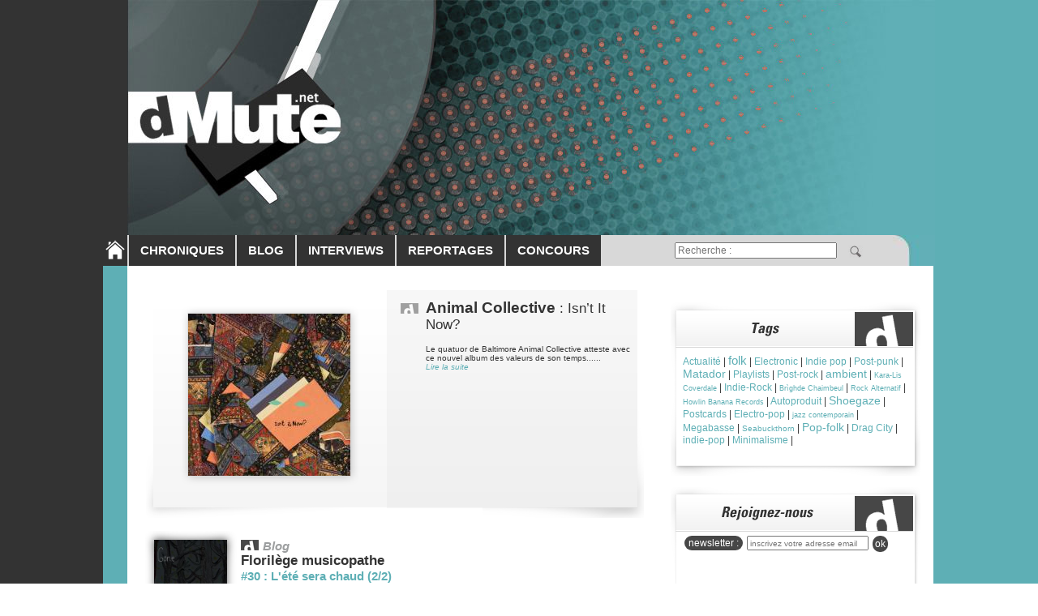

--- FILE ---
content_type: text/html; charset=iso-8859-1
request_url: https://dmute.net/recherche/1/Animal%20Collective.php?PHPSESSID=a25d0d8306cd5b70c4b68545f1b4ea00
body_size: 6241
content:


<!DOCTYPE HTML PUBLIC "-//W3C//DTD HTML 4.01 Transitional//EN">
<html lang="fr-FR" prefix="og: https://ogp.me/ns# fb: https://ogp.me/ns/fb#">
<head>
	<title>Animal Collective (recherche) | dMute</title>
		<meta charset="iso-8859-1">
	<meta http-equiv="Content-Language" content="fr">
	<meta name="robots" content="all">
	<meta name="description" content="dMute : musiques actuelles (electro, rock, pop, folk, hip-hop, musiques contemporaines...) - Chroniques - Blog - Interview - Report - Concours - Forum">
	<meta name="reply-to" content="contact@dmute.net">
	<meta name="category" content="Musique">
	<meta name="author" lang="fr" content="dMute">
	<meta name="copyright" content="dMute">
	<meta name="expires" content="never">

	<meta property="og:title" content="Animal Collective (recherche)" />
	<meta property="og:type" content="website" />
		<meta property="og:url" content="https://dmute.net/recherche/1/Animal%20Collective.php?PHPSESSID=a25d0d8306cd5b70c4b68545f1b4ea00" />
	<meta property="og:image" content="https://dmute.net/images/entete.jpg" />
	<meta property="og:site_name" content="dMute.net" />
	<meta property="fb:admins" content="100002730218055" />
	<!--flag<meta name="revisit-after" content="5 days">-->

	<link href="https://dmute.net/include/styles.css" rel="stylesheet" type="text/css">
	<LINK REL="SHORTCUT ICON" HREF="https://dmute.net/favicon.ico">
	
	<!--GOOGLE-->
	<script src="https://www.google-analytics.com/urchin.js" type="text/javascript">
	</script>
	<script type="text/javascript">
	_uacct = "UA-951053-1";
	urchinTracker();
	</script>
	<!--FIN GOOGLE-->	

	<script src="https://ajax.googleapis.com/ajax/libs/jquery/1.5.0/jquery.min.js" type="text/javascript"><!--mce:0--></script>
	<script src="https://connect.facebook.net/fr_FR/all.js#appId=242880579075187&amp;xfbml=1">
    	<link rel="image_src" href="ROOTPATH/images/logo_carre.png" type="image/x-icon" />
	</script>
	<!-- Start: GPT Async -->
	<script type='text/javascript'>
		var gptadslots=[];
		var googletag = googletag || {};
		googletag.cmd = googletag.cmd || [];
		(function(){ var gads = document.createElement('script');
			gads.async = true; gads.type = 'text/javascript';
			var useSSL = 'https:' == document.location.protocol;
			gads.src = (useSSL ? 'https:' : 'http:') + '//www.googletagservices.com/tag/js/gpt.js';
			var node = document.getElementsByTagName('script')[0];
			node.parentNode.insertBefore(gads, node);
		})();
	</script>

	<script type="text/javascript">
		googletag.cmd.push(function() {

			//Adslot 1 declaration
			gptadslots[1]= googletag.defineSlot('/16916245/dmute.net', [[970,250],[728,90],[1026,250]],'div-gpt-ad-886059157466578218-1').addService(googletag.pubads());

			//Adslot 2 declaration
			gptadslots[2]= googletag.defineSlot('/16916245/dmute.net', [[300,250]],'div-gpt-ad-886059157466578218-2').setTargeting('pos',['t']).addService(googletag.pubads());

			//Adslot 3 declaration
			gptadslots[3]= googletag.defineSlot('/16916245/dmute.net', [[300,250],[300,600]],'div-gpt-ad-886059157466578218-3').setTargeting('pos',['m']).addService(googletag.pubads());

			//Adslot 4 declaration
			gptadslots[4]= googletag.defineSlot('/16916245/dmute.net', [[11,11]],'div-gpt-ad-886059157466578218-4').addService(googletag.pubads());

			//Adslot 5 declaration
			gptadslots[5]= googletag.defineSlot('/16916245/dmute.net', [[12,12]],'div-gpt-ad-886059157466578218-5').addService(googletag.pubads());

			googletag.pubads().enableSingleRequest();
			googletag.pubads().setTargeting('ac',['no']).setTargeting('topic',['mus']);
			googletag.pubads().collapseEmptyDivs('true');
			googletag.pubads().enableAsyncRendering();
			googletag.enableServices();
		});
	</script>
	<!-- End: GPT -->
</head>

<BODY leftmargin="0" topmargin="0">
<SCRIPT LANGUAGE="JavaScript">
	function testmail(mailteste) {
		var reg = new RegExp('^[a-z0-9]+([_|\.|-]{1}[a-z0-9]+)*@[a-z0-9]+([_|\.|-]{1}[a-z0-9]+)*[\.]{1}[a-z]{2,6}$', 'i');
		return(reg.test(mailteste));
	}
	function validFormCommentaire() {
		if (document.getElementById('com_nom').value=="") {alert('Nom manquant'); return false;}
		else if (document.getElementById('com_mail').value=="") {alert('Mail manquant'); return false;}
		else if (!testmail(document.getElementById('com_mail').value)) {alert('Mail incorrect'); return false;}
		else if (document.getElementById('commentaire').value=="") {alert('Commentaire manquant'); return false;} 
		else return true;
	}
	function inscriptionNL() {
		if (document.getElementById('newsletter_mail').value=="") {alert('Merci de renseigner votre adresse email'); return false;}
		else if (!testmail(document.getElementById('newsletter_mail').value)) {alert('Adresse email incorrect'); return false;}
		else return true;
	}
</SCRIPT>
<div align="center">
	<table cellpadding="0" cellspacing="0" style="width: 1026px;">
	  <tr valign="top">
	    <td style="width: 30px; background-color: #333333; vertical-align: bottom; padding-bottom: 5px"><a href="/index.php"><img name="img_home" src="https://dmute.net/images/btn_home.png" border=0 onmouseover="document.img_home.src='https://dmute.net/images/btn_home_on.png'" onmouseout="document.img_home.src='https://dmute.net/images/btn_home.png'"></a></td>
		<td>
			<form action="/recherche.php" name="recherche" method="POST">
			<img src="https://dmute.net/images/entete.jpg" name="img_entete" usemap="#entete" border="0">
			<map name="#entete">
				<area shape="rect" coords="0,100,300,200" href="/index.php" alt="Accueil | dMute" title="Accueil | dMute" />
			</map>
			<table style='width: 996px; height: 38px; font-weight: bold; background-color: white; background-image: url(https://dmute.net/images/menu_off.jpg)' cellpadding='0' cellspacing='0'>
				<tr>
					<td style="padding: 0 1px 0 1px;"></td>
					<td class='menu' onmouseover="this.style.backgroundColor='#5eafb5'" onmouseout="this.style.backgroundColor='#333333'" onclick="document.location.href='/chroniques.php'">CHRONIQUES</td>
					<td style="padding: 0 1px 0 1px"></td>
					<td class='menu' onmouseover="this.style.backgroundColor='#5eafb5'" onmouseout="this.style.backgroundColor='#333333'" onclick="document.location.href='/blogs.php'">BLOG</td>
					<td style="padding: 0 1px 0 1px"></td>
					<td class='menu' onmouseover="this.style.backgroundColor='#5eafb5'" onmouseout="this.style.backgroundColor='#333333'" onclick="document.location.href='/interviews.php'">INTERVIEWS</td>
					<td style="padding: 0 1px 0 1px"></td>
					<td class='menu' onmouseover="this.style.backgroundColor='#5eafb5'" onmouseout="this.style.backgroundColor='#333333'" onclick="document.location.href='/reportages.php'">REPORTAGES</td>
					<td style="padding: 0 1px 0 1px"></td>
					<td class='menu' onmouseover="this.style.backgroundColor='#5eafb5'" onmouseout="this.style.backgroundColor='#333333'" onclick="document.location.href='/concours.php'">CONCOURS</td>
					<td style="padding: 0 1px 0 1px"></td>
					<!--
					<td class='menu' onmouseover="this.style.backgroundColor='#5eafb5'" onmouseout="this.style.backgroundColor='#333333'" onclick="window.open('http://forum.dmute.net');">FORUM</td>
					<td style="padding: 0 1px 0 1px"></td>
					-->
					<td style=" width: 100%">
					<center>
						<table>
							<tr>
								<td>
									<input style="width: 200px" type="text" name="txtrecherche" placeholder="Recherche :">
								</td>
								<td>
									<img style="cursor:pointer; padding-left: 10px; padding-top: 2px" src="https://dmute.net/images/loupe_recherche.gif"  onclick="document.recherche.submit(); return false;">
								</td>
							</tr>
						</table>
					</center>
				</tr>
			</table>
			</form>
		</td>
	  </tr>
	  <tr valign="top">
	    <td style="background-color: #5eafb5;"><br></td>
		<td>
			<table cellspacing="0" cellpadding="0" border=0 style="background-color: #FFFFFF;">
			  <tr valign="top">
			    <td style="padding-top: 30px; width: 660px">		<center>
		<div style="text-align: left; background-image:url(https://dmute.net/images/chro_fond.gif); background-repeat: no-repeat; width: 614px; height: 281px">
			<table cellspacing=0 cellpadding=0 style="width: 614px; height: 270px">
				<tr valign="top">
					<td style="width: 300px; padding-top: 29px">
						<a href="/disque/26196/Animal-Collective/Isn’t-It-Now?.html"><img src='https://dmute.net/musique/article/26196.jpg' style='padding-left: 52px; width: 200px; height: 200px'></a>
					</td>
					<td style="padding-left: 45px; padding-top: 11px; padding-right: 10px;">
						<div style="height: 245px; overflow: hidden">
						<span class="chro_titre1">Animal Collective</span><span class="chro_titre2"> : Isn’t It Now?</span><br>
						<br>
						<span style="font-size: 10px" title="Le quatuor de Baltimore Animal Collective atteste avec ce nouvel album des valeurs de son temps......">
							Le quatuor de Baltimore Animal Collective atteste avec ce nouvel album des valeurs de son temps......<br><a href="/disque/26196/Animal-Collective/Isn’t-It-Now?.html"><i>Lire la suite</i></a>
						</span>
						</div>
					</td>
				</tr>
			</table>
		</div>
		<br>
		</center>
			<table border=0 width="100%" style="padding-left: 20px; padding-right: 50px">
			<tr valign="top">
				<td style="background-image:url(https://dmute.net/images/home_fond_chro.gif); background-repeat: no-repeat; width: 113px;">
					<a href='/blog/26187/Florilège-musicopathe/#30-:-L-été-sera-chaud-(2-2).html'><img src='https://dmute.net/musique/article/26187.jpg' width='90' height='90' style='padding: 10px' border='0'></a>				</td>
				<td style="padding-top: 10px; text-align: justify">
					<img src="https://dmute.net/images/d.gif"><span class="titre_listing" style="padding-left: 5px">Blog</span><br>
				<span class="titre">Florilège musicopathe</span><br>
					<a href="/blog/26187/Florilège-musicopathe/#30-:-L-été-sera-chaud-(2-2).html" class="titre_lien">#30 : L'été sera chaud (2/2)</a><br>
					<span>Climato-sceptique ou musico-pratique, le florilège musicopathe de cet été 2023 n’en demeure pas moins audio-sympathique, avec à nouveau six albums sortis en ce premier semestre.....</span><br>
					<span> <a href="/blog/26187/Florilège-musicopathe/#30-:-L-été-sera-chaud-(2-2).html"><i>Lire la suite</i></a></span>
				</td>
			</tr>
		</table>
		<hr style="width: 90%">
			<table border=0 width="100%" style="padding-left: 20px; padding-right: 50px">
			<tr valign="top">
				<td style="background-image:url(https://dmute.net/images/home_fond_chro.gif); background-repeat: no-repeat; width: 113px;">
					<a href='/disque/26152/Avey-Tare/7s.html'><img src='https://dmute.net/musique/article/26152.jpg' width='90' height='90' style='padding: 10px' border='0'></a>				</td>
				<td style="padding-top: 10px; text-align: justify">
					<img src="https://dmute.net/images/d.gif"><span class="titre_listing" style="padding-left: 5px">Chronique</span><br>
				<span class="titre">Avey Tare</span><br>
					<a href="/disque/26152/Avey-Tare/7s.html" class="titre_lien">7s</a><br>
					<span>Avey Tare ouvre 2023 avec un album finement composé, qui nous renvoie des vagues de nostalgies d’il y a plusieurs années....</span><br>
					<span> <a href="/disque/26152/Avey-Tare/7s.html"><i>Lire la suite</i></a></span>
				</td>
			</tr>
		</table>
		<hr style="width: 90%">
			<table border=0 width="100%" style="padding-left: 20px; padding-right: 50px">
			<tr valign="top">
				<td style="background-image:url(https://dmute.net/images/home_fond_chro.gif); background-repeat: no-repeat; width: 113px;">
					<a href='/disque/26121/Panda-Bear-&-Sonic-Boom/Reset.html'><img src='https://dmute.net/musique/article/26121.jpg' width='90' height='90' style='padding: 10px' border='0'></a>				</td>
				<td style="padding-top: 10px; text-align: justify">
					<img src="https://dmute.net/images/d.gif"><span class="titre_listing" style="padding-left: 5px">Chronique</span><br>
				<span class="titre">Panda Bear & Sonic Boom</span><br>
					<a href="/disque/26121/Panda-Bear-&-Sonic-Boom/Reset.html" class="titre_lien">Reset</a><br>
					<span>Cet été 2022 a vu le retour d’un duo artiste-producteur bien connu de la musique indé contemporaine, pour une parfaite réalisation de leur sujet....</span><br>
					<span> <a href="/disque/26121/Panda-Bear-&-Sonic-Boom/Reset.html"><i>Lire la suite</i></a></span>
				</td>
			</tr>
		</table>
		<hr style="width: 90%">
			<table border=0 width="100%" style="padding-left: 20px; padding-right: 50px">
			<tr valign="top">
				<td style="background-image:url(https://dmute.net/images/home_fond_chro.gif); background-repeat: no-repeat; width: 113px;">
					<a href='/disque/25932/Avey-Tare/Cows-On-Hourglass-Pond.html'><img src='https://dmute.net/musique/article/25932.jpg' width='90' height='90' style='padding: 10px' border='0'></a>				</td>
				<td style="padding-top: 10px; text-align: justify">
					<img src="https://dmute.net/images/d.gif"><span class="titre_listing" style="padding-left: 5px">Chronique</span><br>
				<span class="titre">Avey Tare</span><br>
					<a href="/disque/25932/Avey-Tare/Cows-On-Hourglass-Pond.html" class="titre_lien">Cows On Hourglass Pond</a><br>
					<span>Double chronique et avis enthousiaste / mitigé à propos du dernier album du cofondateur d'Animal Collective Avey Tare.....</span><br>
					<span> <a href="/disque/25932/Avey-Tare/Cows-On-Hourglass-Pond.html"><i>Lire la suite</i></a></span>
				</td>
			</tr>
		</table>
		<hr style="width: 90%">
			<table border=0 width="100%" style="padding-left: 20px; padding-right: 50px">
			<tr valign="top">
				<td style="background-image:url(https://dmute.net/images/home_fond_chro.gif); background-repeat: no-repeat; width: 113px;">
					<a href='/interview/25908/Panda-Bear.html'><img src='https://dmute.net/musique/article/25908.jpg' width='90' height='90' style='padding: 10px' border='0'></a>				</td>
				<td style="padding-top: 10px; text-align: justify">
					<img src="https://dmute.net/images/d.gif"><span class="titre_listing" style="padding-left: 5px">Interview</span><br>
				<span class="titre">Panda Bear</span><br>
					<a href="/interview/25908/Panda-Bear.html" class="titre_lien">Interview avec Noah Lennox</a><br>
					<span>Nous avons eu la chance de nous entretenir longuement avec l'américain Panda Bear (aka Noah Lennox) à l'occasion de la sortie de son dernier effort Buoys, sorti le 8 février dernier. Voici notre interview...</span><br>
					<span> <a href="/interview/25908/Panda-Bear.html"><i>Lire la suite</i></a></span>
				</td>
			</tr>
		</table>
		<hr style="width: 90%">
			<table border=0 width="100%" style="padding-left: 20px; padding-right: 50px">
			<tr valign="top">
				<td style="background-image:url(https://dmute.net/images/home_fond_chro.gif); background-repeat: no-repeat; width: 113px;">
					<a href='/disque/25870/Animal-Collective/Tangerine-Reef.html'><img src='https://dmute.net/musique/article/25870.jpg' width='90' height='90' style='padding: 10px' border='0'></a>				</td>
				<td style="padding-top: 10px; text-align: justify">
					<img src="https://dmute.net/images/d.gif"><span class="titre_listing" style="padding-left: 5px">Chronique</span><br>
				<span class="titre">Animal Collective</span><br>
					<a href="/disque/25870/Animal-Collective/Tangerine-Reef.html" class="titre_lien">Tangerine Reef</a><br>
					<span>Pour célébrer l’année du récif, Animal Collective sonde les abysses les plus profonds de nos esprits…....</span><br>
					<span> <a href="/disque/25870/Animal-Collective/Tangerine-Reef.html"><i>Lire la suite</i></a></span>
				</td>
			</tr>
		</table>
		<hr style="width: 90%">
			<table border=0 width="100%" style="padding-left: 20px; padding-right: 50px">
			<tr valign="top">
				<td style="background-image:url(https://dmute.net/images/home_fond_chro.gif); background-repeat: no-repeat; width: 113px;">
					<a href='/disque/23210/Animal-Collective/Strawberry-Jam.html'><img src='https://dmute.net/musique/article/23210.gif' width='90' height='90' style='padding: 10px' border='0'></a>				</td>
				<td style="padding-top: 10px; text-align: justify">
					<img src="https://dmute.net/images/d.gif"><span class="titre_listing" style="padding-left: 5px">Chronique</span><br>
				<span class="titre">Animal Collective</span><br>
					<a href="/disque/23210/Animal-Collective/Strawberry-Jam.html" class="titre_lien">Strawberry Jam</a><br>
					<span>On le sait depuis le Velvet Underground : le secret d’un album pop parfait est de savoir marier les mélodies les plus sublimes aux expérimentations sonores les plus radicales. Cet axiome, sur lequel plusieurs groupes majeurs ont bâti l’ense...</span><br>
					<span> <a href="/disque/23210/Animal-Collective/Strawberry-Jam.html"><i>Lire la suite</i></a></span>
				</td>
			</tr>
		</table>
		<hr style="width: 90%">
			<table border=0 width="100%" style="padding-left: 20px; padding-right: 50px">
			<tr valign="top">
				<td style="background-image:url(https://dmute.net/images/home_fond_chro.gif); background-repeat: no-repeat; width: 113px;">
					<a href='/disque/22357/Animal-Collective/Sung-Tongs.html'><img src='https://dmute.net/musique/article/22357.jpg' width='90' height='90' style='padding: 10px' border='0'></a>				</td>
				<td style="padding-top: 10px; text-align: justify">
					<img src="https://dmute.net/images/d.gif"><span class="titre_listing" style="padding-left: 5px">Chronique</span><br>
				<span class="titre">Animal Collective</span><br>
					<a href="/disque/22357/Animal-Collective/Sung-Tongs.html" class="titre_lien">Sung Tongs</a><br>
					<span>Animal Collective est directement enraciné dans la mouvance bruitiste et expérimentale new-yorkaise, ainsi qu’en témoignent leurs précédentes sorties, situées dans un espace également exploité par les captivants Black Dice. Toutefois, ...</span><br>
					<span> <a href="/disque/22357/Animal-Collective/Sung-Tongs.html"><i>Lire la suite</i></a></span>
				</td>
			</tr>
		</table>
		<hr style="width: 90%">
			<table border=0 width="100%" style="padding-left: 20px; padding-right: 50px">
			<tr valign="top">
				<td style="background-image:url(https://dmute.net/images/home_fond_chro.gif); background-repeat: no-repeat; width: 113px;">
					<a href='/disque/21902/Animal-Collective/Feels.html'><img src='https://dmute.net/musique/article/21902.jpg' width='90' height='90' style='padding: 10px' border='0'></a>				</td>
				<td style="padding-top: 10px; text-align: justify">
					<img src="https://dmute.net/images/d.gif"><span class="titre_listing" style="padding-left: 5px">Chronique</span><br>
				<span class="titre">Animal Collective</span><br>
					<a href="/disque/21902/Animal-Collective/Feels.html" class="titre_lien">Feels</a><br>
					<span>Nouvel effort du collectif, fort attendu après le succès de Sung Tongs en 2004, ce Feels devrait mettre les pendules à l’heure et introduire définitivement, s’il en était besoin, les quatre hommes masqués d’Animal Co...</span><br>
					<span> <a href="/disque/21902/Animal-Collective/Feels.html"><i>Lire la suite</i></a></span>
				</td>
			</tr>
		</table>
		<hr style="width: 90%">
			<table border=0 width="100%" style="padding-left: 20px; padding-right: 50px">
			<tr valign="top">
				<td style="background-image:url(https://dmute.net/images/home_fond_chro.gif); background-repeat: no-repeat; width: 113px;">
					<a href='/disque/21770/Animal-Collective/Prospect-Hummer-EP.html'><img src='https://dmute.net/musique/article/21770.jpg' width='90' height='90' style='padding: 10px' border='0'></a>				</td>
				<td style="padding-top: 10px; text-align: justify">
					<img src="https://dmute.net/images/d.gif"><span class="titre_listing" style="padding-left: 5px">Chronique</span><br>
				<span class="titre">Animal Collective</span><br>
					<a href="/disque/21770/Animal-Collective/Prospect-Hummer-EP.html" class="titre_lien">Prospect Hummer EP</a><br>
					<span>Depuis le succès de Sung Tongs paru en 2004, tout le monde attendait la prochaine livraison d'Animal Collective. Elle nous arrive enfin et elle est courte (15 minutes 45 secondes) mais qu'importe : ces quinze minutes d'excellence...</span><br>
					<span> <a href="/disque/21770/Animal-Collective/Prospect-Hummer-EP.html"><i>Lire la suite</i></a></span>
				</td>
			</tr>
		</table>
		<hr style="width: 90%">
					</td>
				<td width="10"></td>
			    <td style="padding-top: 30px; padding-right: 16px; text-align: center">
				<!-- Beginning Async AdSlot 2 for Ad unit dmute.net  ### size: [[300,250]] -->
<!-- Adslot's refresh function: googletag.pubads().refresh([gptadslots[2]]) -->
<div id='div-gpt-ad-886059157466578218-2'>
	<script type='text/javascript'>
		googletag.cmd.push(function() { googletag.display('div-gpt-ad-886059157466578218-2'); });
	</script>
</div>
<!-- End AdSlot 2 -->
<br>
<table cellspacing=0 cellpadding=0 style="background-image:url(https://dmute.net/images/tags.gif); background-repeat: no-repeat; height: 215; width: 308">
	<tr style="vertical-align: top">
		<td style="text-align: left; padding-top: 65px; padding-left: 15px; padding-right: 15px" colspan="2" class="tags">
			<div style="line-height: 15px; height: 135px; overflow: hidden">
			<a href="/recherche/6/Actualité.php" style='font-size : 12px;'>Actualité</a> | <a href="/recherche/7/folk.php" style='font-size : 15px;'>folk</a> | <a href="/recherche/7/Electronic.php" style='font-size : 12px;'>Electronic</a> | <a href="/recherche/7/Indie pop.php" style='font-size : 12px;'>Indie pop</a> | <a href="/recherche/7/Post-punk.php" style='font-size : 12px;'>Post-punk</a> | <a href="/recherche/4/Matador.php" style='font-size : 14px;'>Matador</a> | <a href="/recherche/6/Playlists.php" style='font-size : 12px;'>Playlists</a> | <a href="/recherche/7/Post-rock.php" style='font-size : 12px;'>Post-rock</a> | <a href="/recherche/7/ambient.php" style='font-size : 14px;'>ambient</a> | <a href="/recherche/1/Kara-Lis Coverdale.php" style='font-size : 9px;'>Kara-Lis Coverdale</a> | <a href="/recherche/7/Indie-Rock.php" style='font-size : 12px;'>Indie-Rock</a> | <a href="/recherche/1/Brìghde Chaimbeul.php" style='font-size : 9px;'>Brìghde Chaimbeul</a> | <a href="/recherche/7/Rock Alternatif.php" style='font-size : 9px;'>Rock Alternatif</a> | <a href="/recherche/4/Howlin Banana Records.php" style='font-size : 9px;'>Howlin Banana Records</a> | <a href="/recherche/4/Autoproduit.php" style='font-size : 12px;'>Autoproduit</a> | <a href="/recherche/7/Shoegaze.php" style='font-size : 14px;'>Shoegaze</a> | <a href="/recherche/1/Postcards.php" style='font-size : 12px;'>Postcards</a> | <a href="/recherche/7/Electro-pop.php" style='font-size : 12px;'>Electro-pop</a> | <a href="/recherche/7/jazz contemporain.php" style='font-size : 9px;'>jazz contemporain</a> | <a href="/recherche/1/Megabasse.php" style='font-size : 12px;'>Megabasse</a> | <a href="/recherche/1/Seabuckthorn.php" style='font-size : 10px;'>Seabuckthorn</a> | <a href="/recherche/7/Pop-folk.php" style='font-size : 14px;'>Pop-folk</a> | <a href="/recherche/4/Drag City.php" style='font-size : 12px;'>Drag City</a> | <a href="/recherche/7/indie-pop.php" style='font-size : 12px;'>indie-pop</a> | <a href="/recherche/7/Minimalisme.php" style='font-size : 12px;'>Minimalisme</a> | 			</div>
		</td>
	</tr>
</table>
<br>
<table cellspacing=0 cellpadding=0 style="background-image:url(https://dmute.net/images/rejoigneznous.gif); background-repeat: no-repeat; height: 386; width: 308">
	<tr style="vertical-align: top">
		<td style="text-align: center; padding-top: 60px" colspan="2">
			<div style="padding-left: 17px">
				<form name="inscription_newsletter" id="inscription_newsletter" method="POST" action="index.php">
					<input type="hidden" name="inscription" value="1">
					<div style="float: left; background-color: #474747; color: #FFFFFF; padding:2px; -moz-border-radius:10px; -webkit-border-radius:10px; border-radius:10px;">&nbsp;newsletter :&nbsp;</div>
					<div style="float: left; padding: 0 5px 0 5px"><input type="text" name="newsletter_mail" id="newsletter_mail" style="width: 150px; height: 18px; font-size: 10px" placeholder="inscrivez votre adresse email"></div>
					<div style="float: left; background-color: #474747; color: #FFFFFF; padding:3px; -moz-border-radius:10px; -webkit-border-radius:10px; border-radius:10px; cursor:pointer" onclick="if (inscriptionNL()) document.inscription_newsletter.submit();">ok</div>
				</form>
			</div>
			<div id="fb-root"></div>
			<script>(function(d, s, id) {
			  var js, fjs = d.getElementsByTagName(s)[0];
			  if (d.getElementById(id)) return;
			  js = d.createElement(s); js.id = id;
			  js.src = "//connect.facebook.net/fr_FR/all.js#xfbml=1";
			  fjs.parentNode.insertBefore(js, fjs);
			}(document, 'script', 'facebook-jssdk'));</script>

			<div class="fb-like-box" data-href="https://www.facebook.com/pages/dMutenet/100336270007037" data-width="292" data-show-faces="true" data-stream="false" data-header="false" show-border="false" style="background-color: white; border: none; height: 180px"></div>
		</td>
	</tr>
	<tr>
		<td style="width: 50%; text-align: center">
			<a href="http://twitter.com/dmutenet" target="_blank"><img src="https://dmute.net/images/twitter.png" style="padding-left: 20px" border="0"></a>
		</td>
		<td style="width: 50%; text-align: center">
			<a href="http://www.youtube.com/channel/UCCosufet1FYXgzXVkONt8uw" target="_blank"><img src="https://dmute.net/images/youtube.png" style="padding-right: 20px" border="0"></a>
		</td>
	</tr>
</table>
<br>
<iframe src="https://www.flickr.com/photos/109373142@N04/20568076181/player/20568076181" height="285" width="285"  frameborder="0" allowfullscreen webkitallowfullscreen mozallowfullscreen oallowfullscreen msallowfullscreen></iframe>
<br>
<br>
<iframe width="285" height="200" src="//www.youtube.com/embed/IQKqUdM4VJI?list=PLxLLxPy4fOxJFD7LVdQ_YXC-_KEc79eT2" frameborder="0" allowfullscreen></iframe>
<br>
<br>
<!-- Beginning Async AdSlot 3 for Ad unit dmute.net  ### size: [[300,250],[300,600]] -->
<!-- Adslot's refresh function: googletag.pubads().refresh([gptadslots[3]]) -->
<div id='div-gpt-ad-886059157466578218-3'>
	<script type='text/javascript'>
		googletag.cmd.push(function() { googletag.display('div-gpt-ad-886059157466578218-3'); });
	</script>
</div>
<!-- End AdSlot 3 -->				</td>
			  </tr>
			</table>
			<table cellpadding=0 cellspacing=0 style="background-image:url(https://dmute.net/images/pied_fond.gif); background-repeat: no-repeat; width: 994px; height: 93px">
				<tr>
					<td style="text-align: center">
						<span class="gris"><a href="/contact.php" class="lienfooter">Equipe/Contact</a>&nbsp;&nbsp;|&nbsp;&nbsp;<a href="/partenaires.php" class="lienfooter" rel="nofollow">Partenaires</a>&nbsp;&nbsp;|&nbsp;&nbsp;<a href="/presentation.php" class="lienfooter">Présentation</a>&nbsp;&nbsp;|&nbsp;&nbsp;<a href="/credits.php" class="lienfooter">Crédits</a>&nbsp;&nbsp;|&nbsp;&nbsp;<a href="/newsletters.php" class="lienfooter">Newsletters</a></span>
					</td>
				</tr>
			</table>
		</td>
	  </tr>
	</table>
</div>
</BODY>
</HTML>

--- FILE ---
content_type: text/html; charset=utf-8
request_url: https://www.google.com/recaptcha/api2/aframe
body_size: 266
content:
<!DOCTYPE HTML><html><head><meta http-equiv="content-type" content="text/html; charset=UTF-8"></head><body><script nonce="CA5akE7utBYOuo3S9hvfRg">/** Anti-fraud and anti-abuse applications only. See google.com/recaptcha */ try{var clients={'sodar':'https://pagead2.googlesyndication.com/pagead/sodar?'};window.addEventListener("message",function(a){try{if(a.source===window.parent){var b=JSON.parse(a.data);var c=clients[b['id']];if(c){var d=document.createElement('img');d.src=c+b['params']+'&rc='+(localStorage.getItem("rc::a")?sessionStorage.getItem("rc::b"):"");window.document.body.appendChild(d);sessionStorage.setItem("rc::e",parseInt(sessionStorage.getItem("rc::e")||0)+1);localStorage.setItem("rc::h",'1768967817588');}}}catch(b){}});window.parent.postMessage("_grecaptcha_ready", "*");}catch(b){}</script></body></html>